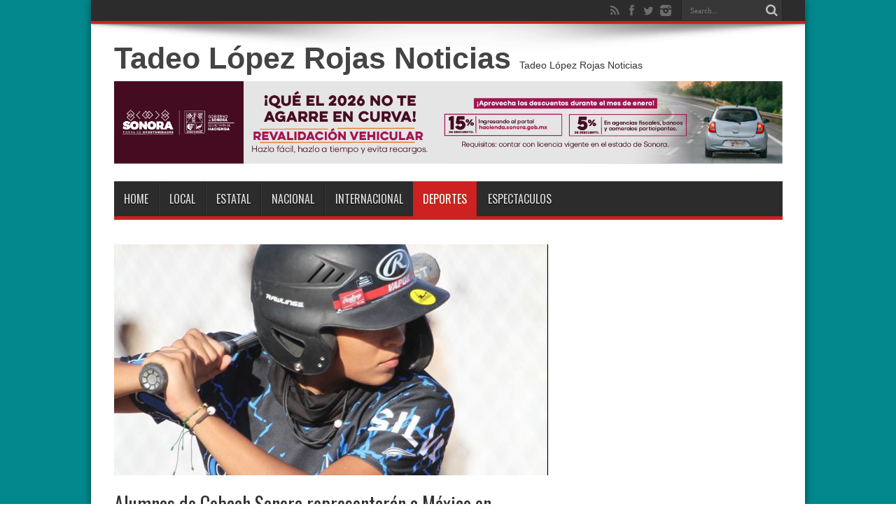

--- FILE ---
content_type: text/html; charset=UTF-8
request_url: https://tadeolopezrojas.com/2023/07/17/alumnas-de-cobach-sonora-representaran-a-mexico-en-mundial-de-softbol/
body_size: 36984
content:
<!DOCTYPE html>

<head>
<meta charset="UTF-8" />
<link rel="profile" href="https://gmpg.org/xfn/11" />
<link rel="pingback" href="https://tadeolopezrojas.com/xmlrpc.php" />
<meta name='robots' content='index, follow, max-image-preview:large, max-snippet:-1, max-video-preview:-1' />

	<!-- This site is optimized with the Yoast SEO plugin v23.5 - https://yoast.com/wordpress/plugins/seo/ -->
	<title>Alumnas de Cobach Sonora representarán a México en mundial de sóftbol - Tadeo López Rojas Noticias</title>
	<link rel="canonical" href="https://tadeolopezrojas.com/2023/07/17/alumnas-de-cobach-sonora-representaran-a-mexico-en-mundial-de-softbol/" />
	<meta property="og:locale" content="es_MX" />
	<meta property="og:type" content="article" />
	<meta property="og:title" content="Alumnas de Cobach Sonora representarán a México en mundial de sóftbol - Tadeo López Rojas Noticias" />
	<meta property="og:description" content="Empalme, Sonora; 17 de julio de 2023.- Las alumnas del Colegio de Bachilleres del Estado de Sonora (Cobach), Aylin Morales y Sharon Castro Rojas, fueron seleccionadas para representar a México en el próximo mundial de sóftbol que se llevará a cabo del 19 al 23 de julio en McAllen, Texas. Aylin, que participará como jugadora en ..." />
	<meta property="og:url" content="https://tadeolopezrojas.com/2023/07/17/alumnas-de-cobach-sonora-representaran-a-mexico-en-mundial-de-softbol/" />
	<meta property="og:site_name" content="Tadeo López Rojas Noticias" />
	<meta property="article:published_time" content="2023-07-18T03:07:25+00:00" />
	<meta property="article:modified_time" content="2023-07-18T03:07:30+00:00" />
	<meta property="og:image" content="https://tadeolopezrojas.com/wp-content/uploads/2023/07/Foto-17jul2023-Cobach-Aylin-2-e1689649622408.jpg" />
	<meta property="og:image:width" content="1068" />
	<meta property="og:image:height" content="1128" />
	<meta property="og:image:type" content="image/jpeg" />
	<meta name="author" content="Tadeo Lopez" />
	<meta name="twitter:card" content="summary_large_image" />
	<meta name="twitter:label1" content="Escrito por" />
	<meta name="twitter:data1" content="Tadeo Lopez" />
	<meta name="twitter:label2" content="Tiempo de lectura" />
	<meta name="twitter:data2" content="2 minutos" />
	<script type="application/ld+json" class="yoast-schema-graph">{"@context":"https://schema.org","@graph":[{"@type":"WebPage","@id":"https://tadeolopezrojas.com/2023/07/17/alumnas-de-cobach-sonora-representaran-a-mexico-en-mundial-de-softbol/","url":"https://tadeolopezrojas.com/2023/07/17/alumnas-de-cobach-sonora-representaran-a-mexico-en-mundial-de-softbol/","name":"Alumnas de Cobach Sonora representarán a México en mundial de sóftbol - Tadeo López Rojas Noticias","isPartOf":{"@id":"https://tadeolopezrojas.com/#website"},"primaryImageOfPage":{"@id":"https://tadeolopezrojas.com/2023/07/17/alumnas-de-cobach-sonora-representaran-a-mexico-en-mundial-de-softbol/#primaryimage"},"image":{"@id":"https://tadeolopezrojas.com/2023/07/17/alumnas-de-cobach-sonora-representaran-a-mexico-en-mundial-de-softbol/#primaryimage"},"thumbnailUrl":"https://tadeolopezrojas.com/wp-content/uploads/2023/07/Foto-17jul2023-Cobach-Aylin-2-e1689649622408.jpg","datePublished":"2023-07-18T03:07:25+00:00","dateModified":"2023-07-18T03:07:30+00:00","author":{"@id":"https://tadeolopezrojas.com/#/schema/person/635e60a82537e86337e3884aa02936be"},"breadcrumb":{"@id":"https://tadeolopezrojas.com/2023/07/17/alumnas-de-cobach-sonora-representaran-a-mexico-en-mundial-de-softbol/#breadcrumb"},"inLanguage":"es-MX","potentialAction":[{"@type":"ReadAction","target":["https://tadeolopezrojas.com/2023/07/17/alumnas-de-cobach-sonora-representaran-a-mexico-en-mundial-de-softbol/"]}]},{"@type":"ImageObject","inLanguage":"es-MX","@id":"https://tadeolopezrojas.com/2023/07/17/alumnas-de-cobach-sonora-representaran-a-mexico-en-mundial-de-softbol/#primaryimage","url":"https://tadeolopezrojas.com/wp-content/uploads/2023/07/Foto-17jul2023-Cobach-Aylin-2-e1689649622408.jpg","contentUrl":"https://tadeolopezrojas.com/wp-content/uploads/2023/07/Foto-17jul2023-Cobach-Aylin-2-e1689649622408.jpg","width":1068,"height":1128},{"@type":"BreadcrumbList","@id":"https://tadeolopezrojas.com/2023/07/17/alumnas-de-cobach-sonora-representaran-a-mexico-en-mundial-de-softbol/#breadcrumb","itemListElement":[{"@type":"ListItem","position":1,"name":"Inicio","item":"https://tadeolopezrojas.com/"},{"@type":"ListItem","position":2,"name":"Alumnas de Cobach Sonora representarán a México en mundial de sóftbol"}]},{"@type":"WebSite","@id":"https://tadeolopezrojas.com/#website","url":"https://tadeolopezrojas.com/","name":"Tadeo López Rojas Noticias","description":"Tadeo López Rojas Noticias","potentialAction":[{"@type":"SearchAction","target":{"@type":"EntryPoint","urlTemplate":"https://tadeolopezrojas.com/?s={search_term_string}"},"query-input":{"@type":"PropertyValueSpecification","valueRequired":true,"valueName":"search_term_string"}}],"inLanguage":"es-MX"},{"@type":"Person","@id":"https://tadeolopezrojas.com/#/schema/person/635e60a82537e86337e3884aa02936be","name":"Tadeo Lopez","image":{"@type":"ImageObject","inLanguage":"es-MX","@id":"https://tadeolopezrojas.com/#/schema/person/image/","url":"https://secure.gravatar.com/avatar/d10ca8d11301c2f4993ac2279ce4b930?s=96&d=mm&r=g","contentUrl":"https://secure.gravatar.com/avatar/d10ca8d11301c2f4993ac2279ce4b930?s=96&d=mm&r=g","caption":"Tadeo Lopez"},"url":"https://tadeolopezrojas.com/author/tadeo/"}]}</script>
	<!-- / Yoast SEO plugin. -->


<link rel='dns-prefetch' href='//fonts.googleapis.com' />
<link rel="alternate" type="application/rss+xml" title="Tadeo López Rojas Noticias &raquo; Feed" href="https://tadeolopezrojas.com/feed/" />
<link rel="alternate" type="application/rss+xml" title="Tadeo López Rojas Noticias &raquo; RSS de los comentarios" href="https://tadeolopezrojas.com/comments/feed/" />
<script type="text/javascript">
/* <![CDATA[ */
window._wpemojiSettings = {"baseUrl":"https:\/\/s.w.org\/images\/core\/emoji\/14.0.0\/72x72\/","ext":".png","svgUrl":"https:\/\/s.w.org\/images\/core\/emoji\/14.0.0\/svg\/","svgExt":".svg","source":{"concatemoji":"https:\/\/tadeolopezrojas.com\/wp-includes\/js\/wp-emoji-release.min.js"}};
/*! This file is auto-generated */
!function(i,n){var o,s,e;function c(e){try{var t={supportTests:e,timestamp:(new Date).valueOf()};sessionStorage.setItem(o,JSON.stringify(t))}catch(e){}}function p(e,t,n){e.clearRect(0,0,e.canvas.width,e.canvas.height),e.fillText(t,0,0);var t=new Uint32Array(e.getImageData(0,0,e.canvas.width,e.canvas.height).data),r=(e.clearRect(0,0,e.canvas.width,e.canvas.height),e.fillText(n,0,0),new Uint32Array(e.getImageData(0,0,e.canvas.width,e.canvas.height).data));return t.every(function(e,t){return e===r[t]})}function u(e,t,n){switch(t){case"flag":return n(e,"\ud83c\udff3\ufe0f\u200d\u26a7\ufe0f","\ud83c\udff3\ufe0f\u200b\u26a7\ufe0f")?!1:!n(e,"\ud83c\uddfa\ud83c\uddf3","\ud83c\uddfa\u200b\ud83c\uddf3")&&!n(e,"\ud83c\udff4\udb40\udc67\udb40\udc62\udb40\udc65\udb40\udc6e\udb40\udc67\udb40\udc7f","\ud83c\udff4\u200b\udb40\udc67\u200b\udb40\udc62\u200b\udb40\udc65\u200b\udb40\udc6e\u200b\udb40\udc67\u200b\udb40\udc7f");case"emoji":return!n(e,"\ud83e\udef1\ud83c\udffb\u200d\ud83e\udef2\ud83c\udfff","\ud83e\udef1\ud83c\udffb\u200b\ud83e\udef2\ud83c\udfff")}return!1}function f(e,t,n){var r="undefined"!=typeof WorkerGlobalScope&&self instanceof WorkerGlobalScope?new OffscreenCanvas(300,150):i.createElement("canvas"),a=r.getContext("2d",{willReadFrequently:!0}),o=(a.textBaseline="top",a.font="600 32px Arial",{});return e.forEach(function(e){o[e]=t(a,e,n)}),o}function t(e){var t=i.createElement("script");t.src=e,t.defer=!0,i.head.appendChild(t)}"undefined"!=typeof Promise&&(o="wpEmojiSettingsSupports",s=["flag","emoji"],n.supports={everything:!0,everythingExceptFlag:!0},e=new Promise(function(e){i.addEventListener("DOMContentLoaded",e,{once:!0})}),new Promise(function(t){var n=function(){try{var e=JSON.parse(sessionStorage.getItem(o));if("object"==typeof e&&"number"==typeof e.timestamp&&(new Date).valueOf()<e.timestamp+604800&&"object"==typeof e.supportTests)return e.supportTests}catch(e){}return null}();if(!n){if("undefined"!=typeof Worker&&"undefined"!=typeof OffscreenCanvas&&"undefined"!=typeof URL&&URL.createObjectURL&&"undefined"!=typeof Blob)try{var e="postMessage("+f.toString()+"("+[JSON.stringify(s),u.toString(),p.toString()].join(",")+"));",r=new Blob([e],{type:"text/javascript"}),a=new Worker(URL.createObjectURL(r),{name:"wpTestEmojiSupports"});return void(a.onmessage=function(e){c(n=e.data),a.terminate(),t(n)})}catch(e){}c(n=f(s,u,p))}t(n)}).then(function(e){for(var t in e)n.supports[t]=e[t],n.supports.everything=n.supports.everything&&n.supports[t],"flag"!==t&&(n.supports.everythingExceptFlag=n.supports.everythingExceptFlag&&n.supports[t]);n.supports.everythingExceptFlag=n.supports.everythingExceptFlag&&!n.supports.flag,n.DOMReady=!1,n.readyCallback=function(){n.DOMReady=!0}}).then(function(){return e}).then(function(){var e;n.supports.everything||(n.readyCallback(),(e=n.source||{}).concatemoji?t(e.concatemoji):e.wpemoji&&e.twemoji&&(t(e.twemoji),t(e.wpemoji)))}))}((window,document),window._wpemojiSettings);
/* ]]> */
</script>
<style id='wp-emoji-styles-inline-css' type='text/css'>

	img.wp-smiley, img.emoji {
		display: inline !important;
		border: none !important;
		box-shadow: none !important;
		height: 1em !important;
		width: 1em !important;
		margin: 0 0.07em !important;
		vertical-align: -0.1em !important;
		background: none !important;
		padding: 0 !important;
	}
</style>
<link rel='stylesheet' id='wp-block-library-css' href='https://tadeolopezrojas.com/wp-includes/css/dist/block-library/style.min.css' type='text/css' media='all' />
<style id='classic-theme-styles-inline-css' type='text/css'>
/*! This file is auto-generated */
.wp-block-button__link{color:#fff;background-color:#32373c;border-radius:9999px;box-shadow:none;text-decoration:none;padding:calc(.667em + 2px) calc(1.333em + 2px);font-size:1.125em}.wp-block-file__button{background:#32373c;color:#fff;text-decoration:none}
</style>
<style id='global-styles-inline-css' type='text/css'>
body{--wp--preset--color--black: #000000;--wp--preset--color--cyan-bluish-gray: #abb8c3;--wp--preset--color--white: #ffffff;--wp--preset--color--pale-pink: #f78da7;--wp--preset--color--vivid-red: #cf2e2e;--wp--preset--color--luminous-vivid-orange: #ff6900;--wp--preset--color--luminous-vivid-amber: #fcb900;--wp--preset--color--light-green-cyan: #7bdcb5;--wp--preset--color--vivid-green-cyan: #00d084;--wp--preset--color--pale-cyan-blue: #8ed1fc;--wp--preset--color--vivid-cyan-blue: #0693e3;--wp--preset--color--vivid-purple: #9b51e0;--wp--preset--gradient--vivid-cyan-blue-to-vivid-purple: linear-gradient(135deg,rgba(6,147,227,1) 0%,rgb(155,81,224) 100%);--wp--preset--gradient--light-green-cyan-to-vivid-green-cyan: linear-gradient(135deg,rgb(122,220,180) 0%,rgb(0,208,130) 100%);--wp--preset--gradient--luminous-vivid-amber-to-luminous-vivid-orange: linear-gradient(135deg,rgba(252,185,0,1) 0%,rgba(255,105,0,1) 100%);--wp--preset--gradient--luminous-vivid-orange-to-vivid-red: linear-gradient(135deg,rgba(255,105,0,1) 0%,rgb(207,46,46) 100%);--wp--preset--gradient--very-light-gray-to-cyan-bluish-gray: linear-gradient(135deg,rgb(238,238,238) 0%,rgb(169,184,195) 100%);--wp--preset--gradient--cool-to-warm-spectrum: linear-gradient(135deg,rgb(74,234,220) 0%,rgb(151,120,209) 20%,rgb(207,42,186) 40%,rgb(238,44,130) 60%,rgb(251,105,98) 80%,rgb(254,248,76) 100%);--wp--preset--gradient--blush-light-purple: linear-gradient(135deg,rgb(255,206,236) 0%,rgb(152,150,240) 100%);--wp--preset--gradient--blush-bordeaux: linear-gradient(135deg,rgb(254,205,165) 0%,rgb(254,45,45) 50%,rgb(107,0,62) 100%);--wp--preset--gradient--luminous-dusk: linear-gradient(135deg,rgb(255,203,112) 0%,rgb(199,81,192) 50%,rgb(65,88,208) 100%);--wp--preset--gradient--pale-ocean: linear-gradient(135deg,rgb(255,245,203) 0%,rgb(182,227,212) 50%,rgb(51,167,181) 100%);--wp--preset--gradient--electric-grass: linear-gradient(135deg,rgb(202,248,128) 0%,rgb(113,206,126) 100%);--wp--preset--gradient--midnight: linear-gradient(135deg,rgb(2,3,129) 0%,rgb(40,116,252) 100%);--wp--preset--font-size--small: 13px;--wp--preset--font-size--medium: 20px;--wp--preset--font-size--large: 36px;--wp--preset--font-size--x-large: 42px;--wp--preset--spacing--20: 0.44rem;--wp--preset--spacing--30: 0.67rem;--wp--preset--spacing--40: 1rem;--wp--preset--spacing--50: 1.5rem;--wp--preset--spacing--60: 2.25rem;--wp--preset--spacing--70: 3.38rem;--wp--preset--spacing--80: 5.06rem;--wp--preset--shadow--natural: 6px 6px 9px rgba(0, 0, 0, 0.2);--wp--preset--shadow--deep: 12px 12px 50px rgba(0, 0, 0, 0.4);--wp--preset--shadow--sharp: 6px 6px 0px rgba(0, 0, 0, 0.2);--wp--preset--shadow--outlined: 6px 6px 0px -3px rgba(255, 255, 255, 1), 6px 6px rgba(0, 0, 0, 1);--wp--preset--shadow--crisp: 6px 6px 0px rgba(0, 0, 0, 1);}:where(.is-layout-flex){gap: 0.5em;}:where(.is-layout-grid){gap: 0.5em;}body .is-layout-flow > .alignleft{float: left;margin-inline-start: 0;margin-inline-end: 2em;}body .is-layout-flow > .alignright{float: right;margin-inline-start: 2em;margin-inline-end: 0;}body .is-layout-flow > .aligncenter{margin-left: auto !important;margin-right: auto !important;}body .is-layout-constrained > .alignleft{float: left;margin-inline-start: 0;margin-inline-end: 2em;}body .is-layout-constrained > .alignright{float: right;margin-inline-start: 2em;margin-inline-end: 0;}body .is-layout-constrained > .aligncenter{margin-left: auto !important;margin-right: auto !important;}body .is-layout-constrained > :where(:not(.alignleft):not(.alignright):not(.alignfull)){max-width: var(--wp--style--global--content-size);margin-left: auto !important;margin-right: auto !important;}body .is-layout-constrained > .alignwide{max-width: var(--wp--style--global--wide-size);}body .is-layout-flex{display: flex;}body .is-layout-flex{flex-wrap: wrap;align-items: center;}body .is-layout-flex > *{margin: 0;}body .is-layout-grid{display: grid;}body .is-layout-grid > *{margin: 0;}:where(.wp-block-columns.is-layout-flex){gap: 2em;}:where(.wp-block-columns.is-layout-grid){gap: 2em;}:where(.wp-block-post-template.is-layout-flex){gap: 1.25em;}:where(.wp-block-post-template.is-layout-grid){gap: 1.25em;}.has-black-color{color: var(--wp--preset--color--black) !important;}.has-cyan-bluish-gray-color{color: var(--wp--preset--color--cyan-bluish-gray) !important;}.has-white-color{color: var(--wp--preset--color--white) !important;}.has-pale-pink-color{color: var(--wp--preset--color--pale-pink) !important;}.has-vivid-red-color{color: var(--wp--preset--color--vivid-red) !important;}.has-luminous-vivid-orange-color{color: var(--wp--preset--color--luminous-vivid-orange) !important;}.has-luminous-vivid-amber-color{color: var(--wp--preset--color--luminous-vivid-amber) !important;}.has-light-green-cyan-color{color: var(--wp--preset--color--light-green-cyan) !important;}.has-vivid-green-cyan-color{color: var(--wp--preset--color--vivid-green-cyan) !important;}.has-pale-cyan-blue-color{color: var(--wp--preset--color--pale-cyan-blue) !important;}.has-vivid-cyan-blue-color{color: var(--wp--preset--color--vivid-cyan-blue) !important;}.has-vivid-purple-color{color: var(--wp--preset--color--vivid-purple) !important;}.has-black-background-color{background-color: var(--wp--preset--color--black) !important;}.has-cyan-bluish-gray-background-color{background-color: var(--wp--preset--color--cyan-bluish-gray) !important;}.has-white-background-color{background-color: var(--wp--preset--color--white) !important;}.has-pale-pink-background-color{background-color: var(--wp--preset--color--pale-pink) !important;}.has-vivid-red-background-color{background-color: var(--wp--preset--color--vivid-red) !important;}.has-luminous-vivid-orange-background-color{background-color: var(--wp--preset--color--luminous-vivid-orange) !important;}.has-luminous-vivid-amber-background-color{background-color: var(--wp--preset--color--luminous-vivid-amber) !important;}.has-light-green-cyan-background-color{background-color: var(--wp--preset--color--light-green-cyan) !important;}.has-vivid-green-cyan-background-color{background-color: var(--wp--preset--color--vivid-green-cyan) !important;}.has-pale-cyan-blue-background-color{background-color: var(--wp--preset--color--pale-cyan-blue) !important;}.has-vivid-cyan-blue-background-color{background-color: var(--wp--preset--color--vivid-cyan-blue) !important;}.has-vivid-purple-background-color{background-color: var(--wp--preset--color--vivid-purple) !important;}.has-black-border-color{border-color: var(--wp--preset--color--black) !important;}.has-cyan-bluish-gray-border-color{border-color: var(--wp--preset--color--cyan-bluish-gray) !important;}.has-white-border-color{border-color: var(--wp--preset--color--white) !important;}.has-pale-pink-border-color{border-color: var(--wp--preset--color--pale-pink) !important;}.has-vivid-red-border-color{border-color: var(--wp--preset--color--vivid-red) !important;}.has-luminous-vivid-orange-border-color{border-color: var(--wp--preset--color--luminous-vivid-orange) !important;}.has-luminous-vivid-amber-border-color{border-color: var(--wp--preset--color--luminous-vivid-amber) !important;}.has-light-green-cyan-border-color{border-color: var(--wp--preset--color--light-green-cyan) !important;}.has-vivid-green-cyan-border-color{border-color: var(--wp--preset--color--vivid-green-cyan) !important;}.has-pale-cyan-blue-border-color{border-color: var(--wp--preset--color--pale-cyan-blue) !important;}.has-vivid-cyan-blue-border-color{border-color: var(--wp--preset--color--vivid-cyan-blue) !important;}.has-vivid-purple-border-color{border-color: var(--wp--preset--color--vivid-purple) !important;}.has-vivid-cyan-blue-to-vivid-purple-gradient-background{background: var(--wp--preset--gradient--vivid-cyan-blue-to-vivid-purple) !important;}.has-light-green-cyan-to-vivid-green-cyan-gradient-background{background: var(--wp--preset--gradient--light-green-cyan-to-vivid-green-cyan) !important;}.has-luminous-vivid-amber-to-luminous-vivid-orange-gradient-background{background: var(--wp--preset--gradient--luminous-vivid-amber-to-luminous-vivid-orange) !important;}.has-luminous-vivid-orange-to-vivid-red-gradient-background{background: var(--wp--preset--gradient--luminous-vivid-orange-to-vivid-red) !important;}.has-very-light-gray-to-cyan-bluish-gray-gradient-background{background: var(--wp--preset--gradient--very-light-gray-to-cyan-bluish-gray) !important;}.has-cool-to-warm-spectrum-gradient-background{background: var(--wp--preset--gradient--cool-to-warm-spectrum) !important;}.has-blush-light-purple-gradient-background{background: var(--wp--preset--gradient--blush-light-purple) !important;}.has-blush-bordeaux-gradient-background{background: var(--wp--preset--gradient--blush-bordeaux) !important;}.has-luminous-dusk-gradient-background{background: var(--wp--preset--gradient--luminous-dusk) !important;}.has-pale-ocean-gradient-background{background: var(--wp--preset--gradient--pale-ocean) !important;}.has-electric-grass-gradient-background{background: var(--wp--preset--gradient--electric-grass) !important;}.has-midnight-gradient-background{background: var(--wp--preset--gradient--midnight) !important;}.has-small-font-size{font-size: var(--wp--preset--font-size--small) !important;}.has-medium-font-size{font-size: var(--wp--preset--font-size--medium) !important;}.has-large-font-size{font-size: var(--wp--preset--font-size--large) !important;}.has-x-large-font-size{font-size: var(--wp--preset--font-size--x-large) !important;}
.wp-block-navigation a:where(:not(.wp-element-button)){color: inherit;}
:where(.wp-block-post-template.is-layout-flex){gap: 1.25em;}:where(.wp-block-post-template.is-layout-grid){gap: 1.25em;}
:where(.wp-block-columns.is-layout-flex){gap: 2em;}:where(.wp-block-columns.is-layout-grid){gap: 2em;}
.wp-block-pullquote{font-size: 1.5em;line-height: 1.6;}
</style>
<link rel='stylesheet' id='weather-atlas-public-css' href='https://tadeolopezrojas.com/wp-content/plugins/weather-atlas/public/css/weather-atlas-public.min.css' type='text/css' media='all' />
<link rel='stylesheet' id='weather-icons-css' href='https://tadeolopezrojas.com/wp-content/plugins/weather-atlas/public/font/weather-icons/weather-icons.min.css' type='text/css' media='all' />
<link rel='stylesheet' id='wpb-google-fonts-css' href='//fonts.googleapis.com/css?family=Open+Sans' type='text/css' media='all' />
<link rel='stylesheet' id='tie-style-css' href='https://tadeolopezrojas.com/wp-content/themes/jarida/style.css' type='text/css' media='all' />
<link rel='stylesheet' id='Oswald-css' href='https://fonts.googleapis.com/css?family=Oswald%3Aregular%2C700' type='text/css' media='all' />
<script type="text/javascript" async src="https://tadeolopezrojas.com/wp-content/plugins/burst-statistics/helpers/timeme/timeme.min.js" id="burst-timeme-js"></script>
<script type="text/javascript" id="burst-js-extra">
/* <![CDATA[ */
var burst = {"cookie_retention_days":"30","beacon_url":"https:\/\/tadeolopezrojas.com\/wp-content\/plugins\/burst-statistics\/endpoint.php","options":{"beacon_enabled":1,"enable_cookieless_tracking":0,"enable_turbo_mode":0,"do_not_track":0,"track_url_change":0},"goals":[],"goals_script_url":"https:\/\/tadeolopezrojas.com\/wp-content\/plugins\/burst-statistics\/\/assets\/js\/build\/burst-goals.js?v=1.8.0"};
/* ]]> */
</script>
<script type="text/javascript" async src="https://tadeolopezrojas.com/wp-content/plugins/burst-statistics/assets/js/build/burst.min.js" id="burst-js"></script>
<script type="text/javascript" src="https://tadeolopezrojas.com/wp-includes/js/jquery/jquery.min.js" id="jquery-core-js"></script>
<script type="text/javascript" src="https://tadeolopezrojas.com/wp-includes/js/jquery/jquery-migrate.min.js" id="jquery-migrate-js"></script>
<link rel="https://api.w.org/" href="https://tadeolopezrojas.com/wp-json/" /><link rel="alternate" type="application/json" href="https://tadeolopezrojas.com/wp-json/wp/v2/posts/59910" /><link rel="EditURI" type="application/rsd+xml" title="RSD" href="https://tadeolopezrojas.com/xmlrpc.php?rsd" />
<link rel="alternate" type="application/json+oembed" href="https://tadeolopezrojas.com/wp-json/oembed/1.0/embed?url=https%3A%2F%2Ftadeolopezrojas.com%2F2023%2F07%2F17%2Falumnas-de-cobach-sonora-representaran-a-mexico-en-mundial-de-softbol%2F" />
<link rel="alternate" type="text/xml+oembed" href="https://tadeolopezrojas.com/wp-json/oembed/1.0/embed?url=https%3A%2F%2Ftadeolopezrojas.com%2F2023%2F07%2F17%2Falumnas-de-cobach-sonora-representaran-a-mexico-en-mundial-de-softbol%2F&#038;format=xml" />
<link rel="shortcut icon" href="https://tadeolopezrojas.com/wp-content/themes/jarida/favicon.ico" title="Favicon" /><!--[if IE]>
<script type="text/javascript">jQuery(document).ready(function (){ jQuery(".menu-item").has("ul").children("a").attr("aria-haspopup", "true");});</script>
<![endif]-->
<!--[if lt IE 9]>
<script src="https://tadeolopezrojas.com/wp-content/themes/jarida/js/html5.js"></script>
<script src="https://tadeolopezrojas.com/wp-content/themes/jarida/js/selectivizr-min.js"></script>
<![endif]-->
<!--[if IE 8]>
<link rel="stylesheet" type="text/css" media="all" href="https://tadeolopezrojas.com/wp-content/themes/jarida/css/ie8.css" />
<![endif]-->
<meta http-equiv="X-UA-Compatible" content="IE=edge,chrome=1" />
<meta name="viewport" content="width=device-width, initial-scale=1, maximum-scale=1, user-scalable=no" />
<style type="text/css" media="screen">




</style>

<link rel="icon" href="https://tadeolopezrojas.com/wp-content/uploads/2018/07/logo-150x150-70x70.jpg" sizes="32x32" />
<link rel="icon" href="https://tadeolopezrojas.com/wp-content/uploads/2018/07/logo-150x150.jpg" sizes="192x192" />
<link rel="apple-touch-icon" href="https://tadeolopezrojas.com/wp-content/uploads/2018/07/logo-150x150.jpg" />
<meta name="msapplication-TileImage" content="https://tadeolopezrojas.com/wp-content/uploads/2018/07/logo-150x150.jpg" />
</head>
<body data-rsssl=1 id="top" class="post-template-default single single-post postid-59910 single-format-standard">
	<div class="background-cover"></div>
	<div class="wrapper layout-2c">
				<div class="top-nav fade-in animated1 ">
			<div class="container">
				<div class="search-block">
					<form method="get" id="searchform" action="https://tadeolopezrojas.com/">
						<button class="search-button" type="submit" value="Search"></button>
						<input type="text" id="s" name="s" value="Search..." onfocus="if (this.value == 'Search...') {this.value = '';}" onblur="if (this.value == '') {this.value = 'Search...';}"  />
					</form>
				</div><!-- .search-block /-->
						<div class="social-icons icon_flat">
		<a class="tooldown" title="Rss" href="https://tadeolopezrojas.com/feed/" target="_blank"><i class="tieicon-rss"></i></a><a class="tooldown" title="Facebook" href="https://www.facebook.com/tadeolopezrojas/" target="_blank"><i class="tieicon-facebook"></i></a><a class="tooldown" title="Twitter" href="https://twitter.com/tadeolopezrojas" target="_blank"><i class="tieicon-twitter"></i></a><a class="tooldown" title="instagram" href="r" target="_blank"><i class="tieicon-instagram"></i></a>	</div>


								
			</div>
		</div><!-- .top-menu /-->
		
		<div class="container">
		<header id="theme-header">
		<div class="header-content fade-in animated1">
			<div class="logo">
			<h2>				<a  href="https://tadeolopezrojas.com/">Tadeo López Rojas Noticias</a>
				<span>Tadeo López Rojas Noticias</span>
							</h2>			</div><!-- .logo /-->
			<div class="e3lan-top">		
			<a href="https://hacienda.sonora.gob.mx/" title="" target="_blank">
				<img src="https://tadeolopezrojas.com/wp-content/uploads/2026/01/BANNERS-REVALIDACION-VEHICULAR-2026_728x90.png" alt="" />
			</a>
				</div>			<div class="clear"></div>
		</div>
									<nav id="main-nav" class="fade-in animated2">
				<div class="container">
				<div class="main-menu"><ul id="menu-main-menu" class="menu"><li id="menu-item-37" class="menu-item  menu-item-type-custom  menu-item-object-custom  menu-item-home"><a href="https://tadeolopezrojas.com/">Home</a></li>
<li id="menu-item-975" class="menu-item  menu-item-type-taxonomy  menu-item-object-category"><a href="https://tadeolopezrojas.com/category/local/">Local</a></li>
<li id="menu-item-973" class="menu-item  menu-item-type-taxonomy  menu-item-object-category"><a href="https://tadeolopezrojas.com/category/estatal/">Estatal</a></li>
<li id="menu-item-976" class="menu-item  menu-item-type-taxonomy  menu-item-object-category"><a href="https://tadeolopezrojas.com/category/nacional/">Nacional</a></li>
<li id="menu-item-974" class="menu-item  menu-item-type-taxonomy  menu-item-object-category"><a href="https://tadeolopezrojas.com/category/internacional/">Internacional</a></li>
<li id="menu-item-971" class="menu-item  menu-item-type-taxonomy  menu-item-object-category  current-post-ancestor  current-menu-parent  current-post-parent"><a href="https://tadeolopezrojas.com/category/deportes/">Deportes</a></li>
<li id="menu-item-972" class="menu-item  menu-item-type-taxonomy  menu-item-object-category"><a href="https://tadeolopezrojas.com/category/espectaculos/">Espectaculos</a></li>
</ul></div>				</div>
			</nav><!-- .main-nav /-->
		</header><!-- #header /-->

	<div id="main-content" class="container fade-in animated3">
<div class="content-wrap">
	<div class="content">
		
		
		
		
		<article id="the-post" class="post-listing post-59910 post type-post status-publish format-standard has-post-thumbnail hentry category-deportes">
					<div class="single-post-thumb">
			 <img width="620" height="330" src="https://tadeolopezrojas.com/wp-content/uploads/2023/07/Foto-17jul2023-Cobach-Aylin-2-e1689649622408-620x330.jpg" class="attachment-slider size-slider wp-post-image" alt="" decoding="async" loading="lazy" srcset="https://tadeolopezrojas.com/wp-content/uploads/2023/07/Foto-17jul2023-Cobach-Aylin-2-e1689649622408-620x330.jpg 620w, https://tadeolopezrojas.com/wp-content/uploads/2023/07/Foto-17jul2023-Cobach-Aylin-2-e1689649622408-300x160.jpg 300w" sizes="(max-width: 620px) 100vw, 620px" />		</div>
		

			<div class="post-inner">
				<h1 class="name post-title entry-title" itemprop="itemReviewed" itemscope itemtype="http://schema.org/Thing"><span itemprop="name">Alumnas de Cobach Sonora representarán a México en mundial de sóftbol</span></h1>

								<div class="entry">
					
					
<p><strong>Empalme, Sonora; 17 de julio de 2023</strong>.- Las alumnas del Colegio de Bachilleres del Estado de Sonora (Cobach), Aylin Morales y Sharon Castro Rojas, fueron seleccionadas para representar a México en el próximo mundial de sóftbol que se llevará a cabo del 19 al 23 de julio en McAllen, Texas.</p>



<p>Aylin, que participará como jugadora en campo corto y Sharon de serpentinera, ambas estudiantes del plantel Empalme, tendrán acción por primera vez en un evento internacional de ese nivel, en la Serie Mundial Pony League, por lo que se encuentran en plena preparación para cumplir con ese compromiso.</p>



<p>“Es muy importante para mí representar a mi país, igual que a Sonora; es algo que siempre he querido, en lo que había soñado, por lo que siempre trabajo a diario; me gusta mucho este deporte y se están cumpliendo mis sueños”, expuso Aylin Morales, estudiante que pasó a quinto semestre.</p>



<p>A la jugadora empalmense, de 16 años, le gusta el béisbol desde pequeña y desde hace cinco años empezó a practicar el sóftbol y puede jugar en todas las posiciones del “infield”.</p>



<p>Aylin y Sharon tuvieron una destacada participación en la reciente Olimpiada Nacional 2023 con el equipo de Sonora, además de quedar invictas en el reciente premundial en Hermosillo, por lo que fueron seleccionadas para el que va a ser su primer mundial.</p>



<p>Sharon, de 17 años, hija del beisbolista Daniel Castro y la mundialista Sally Rojas, expresó que su amor por el sóftbol surgió en ella prácticamente desde que nació y empezó a asistir a torneos desde los 9 años. </p>



<p>“Para mí ir a un mundial representa un sueño de tantos que tuve desde pequeña y más el ir representando a mi país”, resaltó. </p>



<figure class="wp-block-gallery columns-3 is-cropped wp-block-gallery-2 is-layout-flex wp-block-gallery-is-layout-flex"><ul class="blocks-gallery-grid"><li class="blocks-gallery-item"><figure><img loading="lazy" decoding="async" width="682" height="1024" src="https://tadeolopezrojas.com/wp-content/uploads/2023/07/Foto-17jul2023-Cobach-Sharon-Castro-1-682x1024.jpg" alt="" data-id="59912" data-full-url="https://tadeolopezrojas.com/wp-content/uploads/2023/07/Foto-17jul2023-Cobach-Sharon-Castro-1.jpg" data-link="https://tadeolopezrojas.com/?attachment_id=59912" class="wp-image-59912" srcset="https://tadeolopezrojas.com/wp-content/uploads/2023/07/Foto-17jul2023-Cobach-Sharon-Castro-1-682x1024.jpg 682w, https://tadeolopezrojas.com/wp-content/uploads/2023/07/Foto-17jul2023-Cobach-Sharon-Castro-1-200x300.jpg 200w, https://tadeolopezrojas.com/wp-content/uploads/2023/07/Foto-17jul2023-Cobach-Sharon-Castro-1-768x1153.jpg 768w, https://tadeolopezrojas.com/wp-content/uploads/2023/07/Foto-17jul2023-Cobach-Sharon-Castro-1-1023x1536.jpg 1023w, https://tadeolopezrojas.com/wp-content/uploads/2023/07/Foto-17jul2023-Cobach-Sharon-Castro-1.jpg 1066w" sizes="(max-width: 682px) 100vw, 682px" /></figure></li><li class="blocks-gallery-item"><figure><img loading="lazy" decoding="async" width="682" height="1024" src="https://tadeolopezrojas.com/wp-content/uploads/2023/07/thumbnail_Foto-17jul2023-Cobach-Aylin-1.jpg" alt="" data-id="59913" data-full-url="https://tadeolopezrojas.com/wp-content/uploads/2023/07/thumbnail_Foto-17jul2023-Cobach-Aylin-1.jpg" data-link="https://tadeolopezrojas.com/?attachment_id=59913" class="wp-image-59913" srcset="https://tadeolopezrojas.com/wp-content/uploads/2023/07/thumbnail_Foto-17jul2023-Cobach-Aylin-1.jpg 682w, https://tadeolopezrojas.com/wp-content/uploads/2023/07/thumbnail_Foto-17jul2023-Cobach-Aylin-1-200x300.jpg 200w" sizes="(max-width: 682px) 100vw, 682px" /></figure></li><li class="blocks-gallery-item"><figure><img loading="lazy" decoding="async" width="1024" height="1024" src="https://tadeolopezrojas.com/wp-content/uploads/2023/07/thumbnail_Foto-17jul2023-Cobach-Sharon-Castro-2-1024x1024.jpg" alt="" data-id="59914" data-full-url="https://tadeolopezrojas.com/wp-content/uploads/2023/07/thumbnail_Foto-17jul2023-Cobach-Sharon-Castro-2.jpg" data-link="https://tadeolopezrojas.com/?attachment_id=59914" class="wp-image-59914" srcset="https://tadeolopezrojas.com/wp-content/uploads/2023/07/thumbnail_Foto-17jul2023-Cobach-Sharon-Castro-2-1024x1024.jpg 1024w, https://tadeolopezrojas.com/wp-content/uploads/2023/07/thumbnail_Foto-17jul2023-Cobach-Sharon-Castro-2-300x300.jpg 300w, https://tadeolopezrojas.com/wp-content/uploads/2023/07/thumbnail_Foto-17jul2023-Cobach-Sharon-Castro-2-150x150.jpg 150w, https://tadeolopezrojas.com/wp-content/uploads/2023/07/thumbnail_Foto-17jul2023-Cobach-Sharon-Castro-2-768x768.jpg 768w, https://tadeolopezrojas.com/wp-content/uploads/2023/07/thumbnail_Foto-17jul2023-Cobach-Sharon-Castro-2-70x70.jpg 70w, https://tadeolopezrojas.com/wp-content/uploads/2023/07/thumbnail_Foto-17jul2023-Cobach-Sharon-Castro-2.jpg 1080w" sizes="(max-width: 1024px) 100vw, 1024px" /></figure></li></ul></figure>
					
					
									</div><!-- .entry /-->
								<span style="display:none" class="updated">2023-07-17</span>
								<div style="display:none" class="vcard author" itemprop="author" itemscope itemtype="http://schema.org/Person"><strong class="fn" itemprop="name"><a href="https://tadeolopezrojas.com/author/tadeo/" title="Entradas de Tadeo Lopez" rel="author">Tadeo Lopez</a></strong></div>
				
				<div class="share-post">
	<script>
	window.___gcfg = {lang: 'en-US'};
	(function(w, d, s) {
	  function go(){
		var js, fjs = d.getElementsByTagName(s)[0], load = function(url, id) {
		  if (d.getElementById(id)) {return;}
		  js = d.createElement(s); js.src = url; js.id = id;
		  fjs.parentNode.insertBefore(js, fjs);
		};
		load('//connect.facebook.net/en/all.js#xfbml=1', 'fbjssdk');
		load('https://apis.google.com/js/plusone.js', 'gplus1js');
		load('//platform.twitter.com/widgets.js', 'tweetjs');
	  }
	  if (w.addEventListener) { w.addEventListener("load", go, false); }
	  else if (w.attachEvent) { w.attachEvent("onload",go); }
	}(window, document, 'script'));
	</script>
	<ul>
			<li><a href="https://twitter.com/share" class="twitter-share-button" data-url="https://tadeolopezrojas.com/2023/07/17/alumnas-de-cobach-sonora-representaran-a-mexico-en-mundial-de-softbol/" data-text="Alumnas de Cobach Sonora representarán a México en mundial de sóftbol" data-via="TADEOLOPEZROJAS" data-lang="en">tweet</a></li>
				<li>
			<div class="fb-like" data-href="https://tadeolopezrojas.com/2023/07/17/alumnas-de-cobach-sonora-representaran-a-mexico-en-mundial-de-softbol/" data-send="false" data-layout="button_count" data-width="90" data-show-faces="false"></div>
		</li>
						</ul>
	<div class="clear"></div>
</div> <!-- .share-post -->

			</div><!-- .post-inner -->
		</article><!-- .post-listing -->
		

		
		
		
		
		
				<div id="comments">




</div><!-- #comments -->

	</div><!-- .content -->
</div> <!-- .content-wrap -->
<aside class="sidebar">
</aside>
<div class="clear"></div>		<div class="clear"></div>
	</div><!-- .container /-->

		</div><!-- .container -->

		<div class="clear"></div>
	<div class="footer-bottom fade-in animated4">
		<div class="container">
						<div class="alignleft">
						</div>
		</div><!-- .Container -->
	</div><!-- .Footer bottom -->

</div><!-- .Wrapper -->
<div id="fb-root"></div>
<style id='core-block-supports-inline-css' type='text/css'>
.wp-block-gallery.wp-block-gallery-1{--wp--style--unstable-gallery-gap:var( --wp--style--gallery-gap-default, var( --gallery-block--gutter-size, var( --wp--style--block-gap, 0.5em ) ) );gap:var( --wp--style--gallery-gap-default, var( --gallery-block--gutter-size, var( --wp--style--block-gap, 0.5em ) ) );}.wp-block-gallery.wp-block-gallery-2{--wp--style--unstable-gallery-gap:var( --wp--style--gallery-gap-default, var( --gallery-block--gutter-size, var( --wp--style--block-gap, 0.5em ) ) );gap:var( --wp--style--gallery-gap-default, var( --gallery-block--gutter-size, var( --wp--style--block-gap, 0.5em ) ) );}
</style>
<script type="text/javascript" id="tie-scripts-js-extra">
/* <![CDATA[ */
var tie = {"go_to":"Go to...","ajaxurl":"https:\/\/tadeolopezrojas.com\/wp-admin\/admin-ajax.php","your_rating":"Your Rating:","is_singular":"1","reading_indicator":""};
/* ]]> */
</script>
<script type="text/javascript" src="https://tadeolopezrojas.com/wp-content/themes/jarida/js/tie-scripts.js" id="tie-scripts-js"></script>
</body>
</html>
